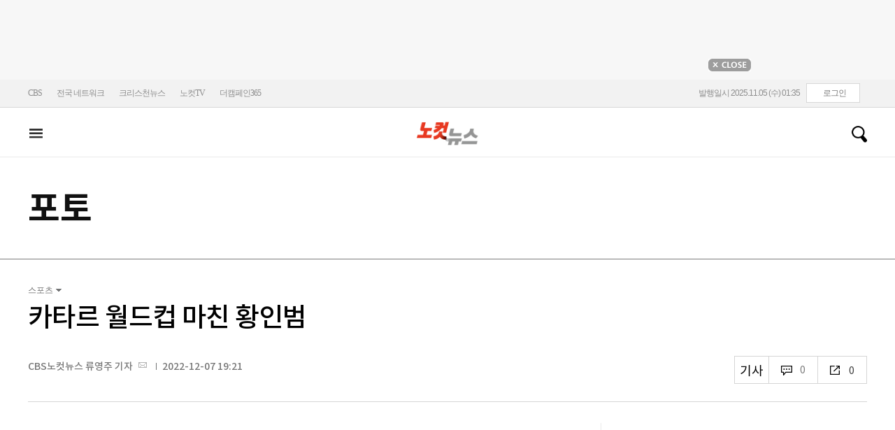

--- FILE ---
content_type: text/html
request_url: https://cms.nocutnews.co.kr/nocutnews/extensive_data_v4.htm
body_size: 355
content:
//<script type="text/javascript">
//<![CDATA[
if (!_Data) var _Data = {};
_Data.extensive = {"fivenews":{"index":38690,"title":"[11월 04일 21시]","file":{"url":"https:\/\/cdn-podcast.cbs.co.kr\/cbsv\/cbsaod\/5news\/251104_21.mp3","fileSize":3338274,"mimeType":"audio\/mpeg","originName":"251104_21.mp3"},"programindex":29}};
//]]>
//</script>


--- FILE ---
content_type: text/html
request_url: https://cms.nocutnews.co.kr/nocutnews/extensive_data_v4.htm
body_size: 355
content:
//<script type="text/javascript">
//<![CDATA[
if (!_Data) var _Data = {};
_Data.extensive = {"fivenews":{"index":38690,"title":"[11월 04일 21시]","file":{"url":"https:\/\/cdn-podcast.cbs.co.kr\/cbsv\/cbsaod\/5news\/251104_21.mp3","fileSize":3338274,"mimeType":"audio\/mpeg","originName":"251104_21.mp3"},"programindex":29}};
//]]>
//</script>


--- FILE ---
content_type: text/css
request_url: https://www.nocutnews.co.kr/news/css/jquery.eeyellow.Timeline.css
body_size: 767
content:
.VivaTimeline dl {
    position: relative;
    top: 0;
    margin: 0
}

.VivaTimeline dl:before {
    position: absolute;
    top: 0;
    bottom: 0;
    left: 65px;
    z-index: 100;
    width: 4px;
    margin-left: -1px;
    content: '';
    background-color: #dedede
}

.VivaTimeline dl dt {
    position: relative;
    top: 30px;
    z-index: 200;
    width: 120px;
    padding: 3px 5px;
    font-weight: 400;
    color: #fff;
    text-align: center;
	clear:both;
    background-color: #fff;
    border-radius: 20px;
    -webkit-border-radius: 20px;
    -moz-border-radius: 20px
}

.VivaTimeline dl dd { position: relative; z-index: 200; overflow: hidden; }
.VivaTimeline dl dd:after { clear:both; }

.VivaTimeline dl dd .circ {
    position: absolute;
    top: 40px;
    left: 50%;
    z-index: 200;
    width: 22px;
    height: 22px;
    margin-left: -11px;
    background-color: #4fc1e9;
    border: 0 none;
    border-radius: 50%;
    -webkit-border-radius: 50%;
    -moz-border-radius: 50%
}

.VivaTimeline dl dd .time {
    position: absolute;
    top: 31px;
    left: 50%;
    display: inline-block;
    width: 100px;
    padding: 10px 20px;
    color: #4fc1e9
}

.VivaTimeline dl dd .events {
    position: relative;
    width: 47%;
    margin-top: 31px;
}


.VivaTimeline dl dd .events .events-object {
    margin: 0 auto;
}

.VivaTimeline dl dd .events .events-header {
    min-height: 30px;
    line-height: 20px;
    text-align: center;
    font-size: 16px;
    font-weight: bold;
    cursor: pointer;
}

.VivaTimeline dl dd .events .events-body {
    overflow: hidden;
    zoom: 1;
    background-color: #EEE;
    padding: 10px;    
}
.VivaTimeline dl dd .events .events-body .row{
    display:none;  
}

.VivaTimeline dl dd .events .events-body .events-desc {
    text-indent: 2em;
    padding: 0 15px;
}

.VivaTimeline dl dd .events .events-footer {
    text-align:center;
}
.VivaTimeline dl dd .events .events-footer ol {
    list-style: none; 
    margin: 0 auto; 
    padding: 0;
}
.VivaTimeline dl dd .events .events-footer ol li {
    background: #32b487; 
    border-radius: 5px; 
    margin: 10px; 
    display: inline-block; 
    width: 10px; 
    height: 10px;
    cursor: pointer;
}
.VivaTimeline dl dd .events .events-footer ol .active{
    transform: scale(2);
}

.VivaTimeline dl dd.pos-right .time {
    margin-left: -100px;
    text-align: right
}

.VivaTimeline dl dd.pos-right .events {
    float: right
}

.VivaTimeline dl dd.pos-right .events:before {
    left: -12px;
    border-color: transparent #CCC transparent transparent
}

.VivaTimeline dl dd.pos-left .time {
    margin-left: 0;
    text-align: left
}

.VivaTimeline dl dd.pos-left .events {
    float: left
}


.VivaTimeline .carousel-indicators{
    bottom: 0;
}



--- FILE ---
content_type: application/x-javascript
request_url: https://cms.nocutnews.co.kr/nocutnews/videolive_data.js
body_size: 341
content:
//<script type="text/javascript">
//<![CDATA[
if (!_Data) var _Data = {};
_Data.videolive = {"index":17386,"image":"https:\/\/i.ytimg.com\/vi\/wZeIrvypq7k\/hqdefault.jpg","source":"https:\/\/www.youtube.com\/embed\/wZeIrvypq7k","exposure":{"from":new Date(2025,10,4,17,29,0,0),"to":new Date(2025,10,4,17,58,0,0)}};
//]]>
//</script>


--- FILE ---
content_type: application/x-javascript
request_url: https://cms.nocutnews.co.kr/nocutnews/videolive_data.js
body_size: 341
content:
//<script type="text/javascript">
//<![CDATA[
if (!_Data) var _Data = {};
_Data.videolive = {"index":17386,"image":"https:\/\/i.ytimg.com\/vi\/wZeIrvypq7k\/hqdefault.jpg","source":"https:\/\/www.youtube.com\/embed\/wZeIrvypq7k","exposure":{"from":new Date(2025,10,4,17,29,0,0),"to":new Date(2025,10,4,17,58,0,0)}};
//]]>
//</script>


--- FILE ---
content_type: application/javascript
request_url: https://www.nocutnews.co.kr/js/jquery.eeyellow.Timeline.js
body_size: 1649
content:
; (function ($, window, document, undefined) {
    //'use strict';
    var pluginName = 'vivaTimeline';//Plugin名稱

    //Timeline建構式
    var Timeline = function (element, opt) {
        //私有變數
        this.target = element;
        this.carouselInterval;
        this.checkImgLoad;
        this.imgLoad = false;
        //初始化
        this._init(opt);
                    
        this._event();
        
    }

    //ImportKML2D預設參數
    Timeline.options = {
        carousel: true,
        carouselTime: 10000
    }

    //Timeline私有方法
    Timeline.prototype = {
        //初始化
        _init: function (_opt) {
            //合併自訂參數與預設參數
            var self = this;
            self.options = $.extend(true, {}, Timeline.options, _opt);

            self.target
                .find('.events-body')
                .each(function(){
                    var rowcount = $(this).find('.row').length;
                    if(rowcount > 1) {
                        var html = "<ol>";
                        for(var i = 0; i < rowcount; i++){
                            html += "<li data-target='" + i + "'></li>";
                        }
                        html += "</ol>";
                        $(this)
                            .siblings('.events-footer')
                            .html(html)
                            .find('li')
                            .first()
                            .addClass('active');
                    }
                });
            
            self.target
                .find('.events-body')
                .each(function(){
                    $(this)
                        .find('.row')
                        .first()
                        .show()
                        .siblings()
                        .hide();  
                });              
                             
            //self.target
            //    .find('img').on('load', function(){
            //        self.target
            //            .find('.events-body')
            //            .each(function(){
            //                var maxHeight = 0;
            //                $(this)
            //                    .find('.row')
            //                    .each(function(){                                    
            //                        if($(this).height() > maxHeight){
            //                            maxHeight = $(this).height();
            //                        }
            //                    });                                                        
            //                $(this).find('.row').height(maxHeight);
            //            });                                
            //    }); 
        },

        //綁定事件
        _event: function () {
            var self = this;
            self.target
                .find('.events-header')
                .click(function(){
                    $(this)
                        .siblings('.events-body').slideToggle()
                        .end()
                        .siblings('.events-footer').toggle();
                });

            self.target
                .find('.events-footer li')
                .click(function () {
                    self._carousel($(this));
                });

            if(self.options.carousel){
                self.carouselInterval = setInterval(function(){
                    self._carousel();
                }, self.options.carouselTime);

                self.target
                    .find('.events')
                    .hover(function(){
                        clearInterval(self.carouselInterval);
                        self.carouselInterval = null;
                        
                    }, function(){
                        if(self.carouselInterval == undefined){
                            self.carouselInterval = setInterval(function(){
                                self._carousel();
                            }, self.options.carouselTime);
                        }
                    });
            }
        },
        
        //自動輪播
        _carousel: function(_container) {
        	var self = this;
            if(_container == undefined){
                self.target
                    .find('.events-footer .active')
                    .each(function(){
                        var nextTarget;
                        if($(this).is(':last-child')){
                            nextTarget = $(this).siblings().first();
                        }
                        else{
                            nextTarget = $(this).next();
                        }
                        self._carousel(nextTarget);
                    });
            }
            else{
                var target = _container.data().target;

                _container
                    .addClass('active')
                    .siblings()
                    .removeClass('active');
                _container
                    .closest('.events-footer')
                    .siblings('.events-body')
                    .find('.row')
                    .eq(target).show()
                    .siblings().hide();
            }
        }
    }

    //公開方法
    $.fn[pluginName] = function (options, args) {
        var timeline;
        this.each(function () {
            timeline = new Timeline($(this), options);
        });
        return this;
    }
})(jQuery, window, document);

--- FILE ---
content_type: application/x-javascript
request_url: https://cms.nocutnews.co.kr/nocutnews/main_data_v5.js
body_size: 23426
content:
//<script type="text/javascript">
//<![CDATA[
if (!_Data) var _Data = {};
_Data.main = {"bottomtop":[{"index":6423234,"title":"李 \"총성 없는 전쟁 계속될 것…담대한 용기로 국익 지켜야\"","content":"이재명 대통령은 4일 \"숨 가쁘게 이어졌던 정상외교 일정이 성공적으로 마무리됐다\"면서도 \"그러나 이제 시작이다. 자국의 이익을 지키려는 '총성 없는 전쟁'은 계속될 것\"이라고 말했다.\r\n\r","image":"https:\/\/file2.nocutnews.co.kr\/newsroom\/image\/2025\/11\/04\/202511041457573709_0.jpg","attachType":5,"badge":"","dataIndex":19365,"relatedNews":[],"category":{"index":182,"title":"정치","usable":1,"childCount":0,"code":"politics","sequence":1,"type":2}},{"index":6423401,"title":"런베뮤, 합의는 했지만 강도 높은 조사","content":"[앵커]오늘 하루 온라인에서 가장 주목 받은 뉴스만 콕콕 짚어봅니다.\r\n\r\n어텐션 뉴스, 정영철 기자 나와 있습니다. 오늘 가져온 소식은 어떤 겁니까?\r","image":"https:\/\/file2.nocutnews.co.kr\/newsroom\/image\/2025\/11\/04\/202511041716518268_0.jpg","attachType":5,"badge":"영상","dataIndex":19363,"relatedNews":[],"category":{"index":191,"title":"사회","usable":1,"childCount":0,"code":"society","sequence":1,"type":2}},{"index":6423491,"title":"\"무서워서\" 보육원에 아기 유기한 외국인 유학생 검거","content":"월세방에서 아이를 출산한 뒤, 보육원 앞에 유기한 외국인 유학생이 경찰에 붙잡혔다.\r\n\r\n대젼경찰청은 아동복지법 위반 혐의로 20대 베트남 국적 A씨와 연인 관계인 B씨를 불구속 입건해 조사하고 있다고 4일 밝혔다.\r","image":"https:\/\/file2.nocutnews.co.kr\/newsroom\/image\/2025\/11\/04\/202511041914326583_0.jpg","attachType":1,"badge":"","dataIndex":19364,"relatedNews":[],"category":{"index":225,"title":"전국","usable":1,"childCount":0,"code":"area","sequence":1,"type":2}},{"index":6423308,"title":"외국인 2.2조 팔아…코스피, 닷새 만에 하락 4120선 마감","content":"코스피가 4일 5거래일 만에 하락 마감해 4120선으로 밀려났다. 반면, 코스닥 지수는 상승했다.\r\n\r\n전날 사상 최고치인 4221.87에 마감했던 코스피는 이날 전장보다 0.06% 하락한 4219.24에 출발했다. 이어 잠시 상승 전환을 하긴 했지만 이내 하락세로 돌아서 낙폭을 키우면서 2.37% 하락한 4121.74에 마감했다.\r","image":"https:\/\/file2.nocutnews.co.kr\/newsroom\/image\/2025\/11\/04\/202511041551098728_0.jpg","attachType":1,"badge":"","dataIndex":19366,"relatedNews":[],"category":{"index":203,"title":"경제","usable":1,"childCount":0,"code":"economy","sequence":1,"type":2}},{"index":6423380,"title":"크래프톤, 3분기 매출 8706억…누적 영업이익 첫 1조 돌파","content":"크래프톤이 올 3분기 연결 기준 매출 8706억 원, 영업이익 3486억 원을 기록했다고 4일 밝혔다. 전년 동기 대비 매출은 21%, 영업이익은 7.5% 증가했다.\r\n\r","image":"https:\/\/file2.nocutnews.co.kr\/newsroom\/image\/2025\/11\/04\/202511041653499260_0.jpg","attachType":1,"badge":"","dataIndex":19367,"relatedNews":[],"category":{"index":248,"title":"산업","usable":1,"childCount":0,"code":"industry","sequence":1,"type":2}},{"index":6423440,"title":"고졸자만 뽑는다…美 테크 기업의 파격적인 실험","content":"미국 데이터 분석 기업 팔란티어(Palantir Technologies)가 고등학교 졸업생을 대상으로 대학 진학 대신 곧바로 실무를 경험할 수 있는 '메리토크라시 펠로우십(Meritocracy Fellowship)' 프로그램을 도입했다고 월스트리트저널(WSJ)이 2일(현지시간) 보도했다.\r\n\r","image":"https:\/\/file2.nocutnews.co.kr\/newsroom\/image\/2025\/11\/04\/202511041802287210_0.jpg","attachType":1,"badge":"","dataIndex":19368,"relatedNews":[],"category":{"index":242,"title":"국제","usable":1,"childCount":0,"code":"world","sequence":1,"type":2}}],"eventtop":[],"middletop":[{"index":6423480,"title":"사이비 논란 허경영 실체…하늘궁 기웃거리는 목사들","content":"[앵커]\r\n\r\n하늘궁 안에서 신적 존재로 추앙받는 허경영 씨를 믿고 따랐다가 돈과 건강을 잃는 것은 물론 가족관계 마저 단절 돼 힘겹게 살아가는 피해자들이 많습니다.\r","image":"https:\/\/file2.nocutnews.co.kr\/newsroom\/image\/2025\/11\/04\/202511041903087146_0.jpg","attachType":5,"badge":"","dataIndex":19361,"relatedNews":[],"category":{"index":262,"title":"문화","usable":1,"childCount":0,"sequence":1,"type":2}},{"index":6423403,"title":"\"APEC 감동, 시민이 직접 느낀다\"…천년미소관 일반에 공개","image":"https:\/\/file2.nocutnews.co.kr\/newsroom\/image\/2025\/11\/04\/202511041701233925_0.jpg","attachType":0,"dataIndex":0,"relatedNews":[],"category":null},{"index":6423399,"title":"日다카이치, 한일관계 중요성 거듭 강조…\"셔틀외교 지속\"","image":"https:\/\/file2.nocutnews.co.kr\/newsroom\/image\/2025\/11\/04\/202511041713220834_0.jpg","attachType":0,"dataIndex":0,"relatedNews":[],"category":null},{"index":6423348,"title":"'환승연애' 정혜임 결혼 발표…\"꽃반지 주던 그가 眞반지를\"","content":"인기 짝 찾기 프로그램 '환승연애' 시리즈로 얼굴을 알린 인플루언서 정혜임이 결혼한다.\r\n\r\n정혜임은 3일 SNS에 프러포즈 받는 장면이 담긴 사진 여러 장을 공유하면서 \"저 결혼합니다\"라고 알렸다.\r","image":"https:\/\/file2.nocutnews.co.kr\/nocut\/news\/top1\/headline\/20251104211815.jpg","attachType":1,"badge":"","dataIndex":19362,"relatedNews":[],"category":{"index":254,"title":"연예","usable":1,"childCount":0,"sequence":1,"type":2}},{"index":6423373,"title":"'컴백' 아홉 \"2025년 기억하고 싶은 신인으로 남고 싶어요\"[현장EN:]","image":"https:\/\/file2.nocutnews.co.kr\/newsroom\/image\/2025\/11\/04\/202511041640546724_0.jpg","attachType":0,"dataIndex":0,"relatedNews":[],"category":{"index":254,"title":"연예","usable":1,"childCount":0,"sequence":1,"type":2}},{"index":6423219,"title":"김병우 감독과 결혼 앞둔 함은정, 웨딩 화보 공개","image":"https:\/\/file2.nocutnews.co.kr\/newsroom\/image\/2025\/11\/04\/202511041447049500_0.jpg","attachType":0,"dataIndex":0,"relatedNews":[],"category":{"index":254,"title":"연예","usable":1,"childCount":0,"sequence":1,"type":2}},{"index":6423509,"title":"'답답한 공격력' FC서울, 안방서 中 청두와 0-0 무승부","content":"K리그1 FC서울이 안방에서 청두 룽청(중국)과 무승부를 기록했다.\r\n\r\n서울은 4일 서울월드컵경기장에서 열린 2025-2026 아시아축구연맹(AFC) 챔피언스리그 엘리트(ACLE) 리그 스테이지 4차전 홈 경기에서 청두와 0-0으로 비겼다.\r","image":"https:\/\/file2.nocutnews.co.kr\/nocut\/news\/top1\/headline\/20251104214556.jpg","attachType":1,"badge":"","dataIndex":19360,"relatedNews":[],"category":{"index":218,"title":"스포츠","usable":1,"childCount":0,"sequence":1,"type":2}},{"index":6423512,"title":"'KB손해보험 우승 후보 맞네' 3연승으로 현대캐피탈 제치고 단독 1위 도약","image":"https:\/\/file2.nocutnews.co.kr\/newsroom\/image\/2025\/11\/04\/202511042151039643_0.jpg","attachType":0,"dataIndex":0,"relatedNews":[],"category":{"index":218,"title":"스포츠","usable":1,"childCount":0,"sequence":1,"type":2}},{"index":6423510,"title":"허웅 9점 막고 웃은 SK…KCC 이상민 감독 \"집중 견제 스스로 이겨내야\"","image":"https:\/\/file2.nocutnews.co.kr\/newsroom\/image\/2025\/11\/04\/202511042141344741_0.jpg","attachType":0,"dataIndex":0,"relatedNews":[],"category":{"index":218,"title":"스포츠","usable":1,"childCount":0,"sequence":1,"type":2}}],"moduleTop":[{"index":34495,"title":"이재명 정부","groupType":2,"list":[{"index":6423064,"title":"李대통령 \"영혼까지 갈아넣으며 총력 다했다\"[영상]","image":"https:\/\/file2.nocutnews.co.kr\/newsroom\/image\/2025\/11\/04\/202511041150154569_0.jpg"},{"index":6423063,"title":"李 \"핵연료 협의 진전\" 언급…트럼프 \"핵잠 美 건조\"에 응수?","image":"https:\/\/file2.nocutnews.co.kr\/newsroom\/image\/2025\/11\/04\/202511041148530908_0.jpg"},{"index":6423062,"title":"시정연설에 \"이재명\" 연호한 與…국힘은 회의장 밖 '고성'","image":"https:\/\/file2.nocutnews.co.kr\/newsroom\/image\/2025\/11\/04\/202511041146082608_0.jpg"}],"parent":{"index":255,"title":"정치"},"top":null,"topCount":0,"type":1},{"index":30424,"title":"트럼프發 관세전쟁","groupType":2,"list":[{"index":6423319,"title":"김정관 \"적절한 시일 내 MOU 체결…車관세, 법 제출 달 1일로 소급\"","image":"https:\/\/file2.nocutnews.co.kr\/newsroom\/image\/2025\/11\/04\/202511041601558846_0.jpg"},{"index":6422853,"title":"'철강 관세 50% 위기'…정부, 구조조정과 수소환원제철 전환","image":"https:\/\/file2.nocutnews.co.kr\/newsroom\/image\/2025\/11\/04\/202511040931282784_0.jpg"},{"index":6422603,"title":"강훈식 \"한미협상 팩트시트 이번주 마무리\"","image":"https:\/\/file2.nocutnews.co.kr\/newsroom\/image\/2025\/11\/03\/202511031622253168_0.jpg"}],"parent":{"index":260,"title":"국제"},"top":null,"topCount":0,"type":1},{"index":34528,"title":"3대 특검 본격 가동","groupType":2,"list":[{"index":6423347,"title":"특검, 김건희 보석 신청에 \"불허가 입장 담은 의견서 제출\"","image":"https:\/\/file2.nocutnews.co.kr\/newsroom\/image\/2025\/11\/04\/202511041622107239_0.jpg"},{"index":6423340,"title":"[단독]박성재, '수용 여력' 보고받은 직후…신용해 \"포고령 잘 봐라\"","image":"https:\/\/file2.nocutnews.co.kr\/newsroom\/image\/2025\/11\/04\/202511041617236561_0.jpg"},{"index":6423150,"title":"윤석열, 체포방해 재판 출석…김성훈·박종준 증인신문[영상]","image":"https:\/\/file2.nocutnews.co.kr\/newsroom\/image\/2025\/11\/04\/202511041405309547_0.jpg"}],"parent":{"index":255,"title":"정치"},"top":null,"topCount":0,"type":1},{"index":35221,"title":"이재명 정부 첫 국정감사","groupType":2,"list":[{"index":6422116,"title":"김현지 증인 합의시한 지났는데…여야는 허공에 섀도 복싱","image":"https:\/\/file2.nocutnews.co.kr\/newsroom\/image\/2025\/11\/02\/202511021749406738_0.jpg"},{"index":6421689,"title":"'최민희 갑질' 들여다보겠다는 與…사퇴 쪼는 국힘","image":"https:\/\/file2.nocutnews.co.kr\/newsroom\/image\/2025\/10\/31\/202510311612194402_0.jpg"},{"index":6421847,"title":"'만사현통說'은 누가 키웠나[기자수첩]","image":"https:\/\/file2.nocutnews.co.kr\/newsroom\/image\/2025\/10\/31\/202510312007378215_0.jpg"}],"parent":{"index":255,"title":"정치"},"top":null,"topCount":0,"type":1}],"special":[{"index":30469,"title":"이런일이","parent":{"index":2,"parent":null},"news":[{"index":6423305,"title":"'치맥 회동 성지' 깐부치킨, 젠슨 황 테이블 1시간 제한[이런일이]","image":"https:\/\/file2.nocutnews.co.kr\/newsroom\/image\/2025\/11\/04\/202511041615018053_0.jpg","dateLine":new Date(2025,10,4,15,54,29,687)}],"type":1},{"index":34079,"title":"노컷네컷","parent":{"index":256,"parent":null},"news":[{"index":6423090,"title":"물가 15개월 만에 최고…'선뜻 손이 안 가네'[노컷네컷]","image":"https:\/\/file2.nocutnews.co.kr\/newsroom\/image\/2025\/11\/04\/202511041214573773_0.jpg","dateLine":new Date(2025,10,4,12,16,18,80)}],"type":2},{"index":28,"title":"김현정의 뉴스쇼","parent":{"index":9,"parent":null},"news":[{"index":6422917,"title":"\"재판중지법, 강훈식 나선 이유는 '경고'\" vs \"서울시장 준비 아니고?\"","image":"https:\/\/file2.nocutnews.co.kr\/newsroom\/image\/2025\/11\/04\/202511040846288109_0.jpg","dateLine":new Date(2025,10,4,10,19,4,743)}],"type":1},{"index":19001,"title":"오목조목","parent":{"index":2,"parent":null},"news":[{"index":6421652,"title":"인플루언서 남편, 헬스장 폐업 후 '먹튀'…SNS엔 여행·파티[오목조목]","image":"https:\/\/file2.nocutnews.co.kr\/newsroom\/image\/2025\/10\/31\/202510311504421785_0.jpg","dateLine":new Date(2025,10,2,5,30,0,0)}],"type":1},{"index":18698,"title":"노컷브이","parent":{"index":9,"parent":null},"news":[{"index":6421783,"title":"이재명 '핵잠수함' 시대 열자 다시 생각나는 노무현[노컷브이]","image":"https:\/\/file2.nocutnews.co.kr\/newsroom\/image\/2025\/10\/31\/202510311737303227_0.jpg","dateLine":new Date(2025,9,31,17,42,57,640)}],"type":1},{"index":18690,"title":"노컷한컷","parent":{"index":2,"parent":null},"news":[{"index":6421664,"title":"반가워 4000피…이태원 참사 3주기…AI깐부 젠슨 황[노컷한컷]","image":"https:\/\/file2.nocutnews.co.kr\/newsroom\/image\/2025\/10\/31\/202510311529576703_0.jpg","dateLine":new Date(2025,9,31,16,30,0,0)}],"type":1}],"uppertop":[{"index":6423514,"title":"국정원, 내년 봄 북미정상회담 '여지'…\"3월이 분기점\"","content":"국가정보원이 아시아태평양경제협력체(APEC)를 계기로 한 북미 정상회담은 불발됐지만, 북한당국이 '물밑 준비'를 했던 정황이 포착됐다고 밝혔다. 특히 김정은 북한 국무위원장과 도널드 트럼프 미국 대통령이 내년 3월 한미 연합훈련을 계기로 만남을 가질 가능성도 열어둬 귀추가 주목된다.\r\n\r\n국정원, 내년 봄 '김정은-트럼프 회담' 여지 열어\r","image":"https:\/\/file2.nocutnews.co.kr\/nocut\/news\/top1\/headline\/20251104220156.jpg","attachType":1,"badge":"","dataIndex":19355,"relatedNews":[{"index":6423495,"title":"국정원 \"北 APEC 때 북미대화 물밑대비…내년 3월 분수령\"","type":""},{"index":6422114,"title":"고비 때마다 엇갈린 북미…내년 4월 '희망의 씨앗' 키울까","type":""},{"index":6421982,"title":"불씨 남긴 북미…韓은 '페이스메이커' 집중","type":""},{"index":6421147,"title":"\"너무 바빠 김정은 못봤다\"는 트럼프…'手싸움' 치열해질 듯","type":""}]},{"index":6423492,"title":"李대통령, 美국방에 \"전작권 조기 회복, 한미동맹 심화 계기\"","content":"이재명 대통령은 4일 피트 헤그세스 미국 국방장관을 만나 \"임기 내 전시작전통제권 조기 회복이 한미동맹을 한 단계 더 발전시키는 계기가 될 것\"이라고 밝혔다.\r\n\r","image":"https:\/\/file2.nocutnews.co.kr\/nocut\/news\/top1\/headline\/20251104195802.jpg","attachType":1,"badge":"","dataIndex":19353,"relatedNews":[{"index":6423192,"title":"美국방 \"마음을 열고 핵잠 승인한 것…한국은 모범국가\"","type":""},{"index":6423291,"title":"한미 국방, 전작권 등 광폭 합의…공동성명 발표 대기","type":""},{"index":6423147,"title":"美국방장관 \"한국 핵잠수함 도입 적극 지원\"","type":""},{"index":6422856,"title":"\"필리조선소 가보니…핵잠 건조 불가, 국내 건조해야\"","type":""}]},{"index":6423383,"title":"대통령실 질타에 몸 낮춘 與…李와 웃는 사진 올린 鄭","content":"더불어민주당이 재판중지법에 대한 대통령실의 공개 제동 하루 만에 재빠르게 몸을 낮추면서 추진 의사가 없음을 재확인했다. 대통령실과의 엇박자를 지적하는 목소리를 진화하면서 서둘러 확대해석을 경계하고 나선 모양새다.\r\n\r","image":"https:\/\/file2.nocutnews.co.kr\/nocut\/news\/top1\/headline\/20251104170806.jpg","attachType":1,"badge":"","dataIndex":19354,"relatedNews":[{"index":6422794,"title":"대통령실 질타에 재판중지법 제동…\"APEC 성과에 찬물\"","type":""},{"index":6422917,"title":"\"재판중지법, 강훈식 나선 이유는 '경고'\" vs \"서울시장 준비 아니고?\"","type":"영상"}]},{"index":6423525,"title":"前경호처장 \"尹, 탄핵 전 대통령 수사 전부 불법이라 해\"","content":"윤석열 전 대통령이 지난해 12월 비상계엄 사태에 대한 수사 전반에 불만이 많았고 이를 불법으로 간주했다는 취지의 법정 증언이 나왔다.\r\n\r\n서울중앙지법 형사합의35부(백대현 부장판사)는 4일 윤 전 대통령의 특수공무집행방해 등 혐의 속행 공판을 열었다.\r","image":"https:\/\/file2.nocutnews.co.kr\/nocut\/news\/top1\/headline\/20251105000414.jpg","attachType":1,"badge":"","dataIndex":19356,"relatedNews":[{"index":6423340,"title":"박성재, '수용 여력' 보고받은 직후…신용해 \"포고령 잘 봐\"","type":"단독"},{"index":6423347,"title":"특검, 김건희 보석 신청에 \"불허가 입장 담은 의견서 제출\"","type":""},{"index":6422930,"title":"김건희 모친·오빠, 특검 출석…'금거북이 보관' 등엔 묵묵부답","type":""},{"index":6422792,"title":"'구속영장' 추경호 \"국회 출입 가능해 무력화 인식 못했다\"","type":"단독"}]},{"index":6423437,"title":"경찰, '유승민 딸' 교수 임용 특혜 의혹…인천대 수사 착수","content":"경찰이 국립 인천대학교 교수로 임용된 유승민 전 의원의 딸 유담(31)씨의 채용 특혜 의혹과 관련해 수사하고 있다.\r\n\r\n인천 연수경찰서는 4일 인천대학교를 상대로 2025년 2학기 전임교원 임용 절차와 관련한 공공기록물 관리법 위반 혐의 등을 수사해달라는 내용의 고발장을 접수받았다.\r","image":"https:\/\/file2.nocutnews.co.kr\/nocut\/news\/top1\/headline\/20251104222235.jpg","attachType":1,"badge":"","dataIndex":19357,"relatedNews":[]},{"index":6423474,"title":"'새벽 택배 금지 주장' 논란 사실일까?","content":"[앵커]\r\n최근 쿠팡 등 이커머스 업체의 새벽배송 서비스를 둘러싸고 정치권까지 가세한 논쟁이 뜨겁습니다. '민주노총이 심야 배송 금지'를 주장했다고 잘못 알려지면서 핵심은 흐려지고 논란만 커졌는데요.\r\n\r","image":"https:\/\/file2.nocutnews.co.kr\/nocut\/news\/top1\/headline\/20251104190259.jpg","attachType":5,"badge":"영상","dataIndex":19359,"relatedNews":[{"index":6422766,"title":"'새벽배송 금지'라는 유령","type":""},{"index":6422786,"title":"한동훈 \"새벽배송은 본인 선택\"…장혜영 \"과로 없애자는 것\"","type":""},{"index":6422764,"title":"한동훈 \"새벽배송 근무, 강요 아닌 선택\" VS 장혜영 \"상시적 과로사 위험\"","type":"영상"}]},{"index":6423419,"title":"성추행으로 해임된 조합장, 사무실 찾아 흉기 난동…3명 부상","content":"서울 강동구 천호동 재개발조합 사무실에서 흉기 난동이 일어나 3명이 다쳤다. 흉기를 휘두른 남성은 최근 성추행 혐의를 받아 재개발조합장에서 해임됐던 것으로 파악됐다.\r\n \r\n서울 강동경찰서는 4일 살인미수 혐의로 60대 남성 조모씨를 현행범 체포했다고 밝혔다.\r","image":"https:\/\/file2.nocutnews.co.kr\/nocut\/news\/top1\/headline\/20251104174328.jpg","attachType":1,"badge":"","dataIndex":19350,"relatedNews":[]},{"index":6423443,"title":"李대통령, AI '초대형 투자' 정부 제도 검토 지시","content":"이재명 대통령이 4일 인공지능(AI)과 같은 민간이 감당하기 어려운 '초대형 투자' 분야에 대해 \"담당 정부 투자 기관 관련 제도를 검토하라\"고 지시했다.\r\n\r\n이 대통령은 이날 오후 용산 대통령실에서 진행한 비공개 국무회의에서 부처별 현안 보고를 받으며 이같이 말했다고, 김남준 대통령실 대변인은 브리핑을 통해 전했다.\r","image":"https:\/\/file2.nocutnews.co.kr\/nocut\/news\/top1\/headline\/20251104180815.jpg","attachType":1,"badge":"","dataIndex":19349,"relatedNews":[{"index":6423063,"title":"李 \"핵연료 협의 진전\" 언급…트럼프 \"핵잠 美 건조\"에 응수?","type":"영상"},{"index":6423037,"title":"李대통령 \"내년도 728조 예산안, AI시대 전략적 투자\"","type":"영상"},{"index":6423062,"title":"시정연설에 \"이재명\" 연호한 與…국힘은 회의장 밖 '고성'","type":"영상"}]},{"index":6423504,"title":"'네오콘' 딕 체니 前 미 부통령 별세","content":"미국 공화당 '네오콘(신보수)' 상징인 딕 체니 전 미국 부통령이 3일(현지시간) 별세했다고 미국 언론이 전했다. 향년 84세.\r\n\r\n와이오밍주 하원의원 출신인 체니 전 부통령은 '아버지 부시'인 조지 H.W. 부시 대통령 재임 당시 국방부 장관을 역임했다. 2001년부터 2009년까지 부통령으로 '아들 부시'인 조지 W. 부시 대통령과 함께했다.\r","image":"https:\/\/file2.nocutnews.co.kr\/newsroom\/image\/2025\/11\/04\/202511042112520030_0.jpg","attachType":1,"badge":"","dataIndex":19351,"relatedNews":[]},{"index":6423432,"title":"'해킹 여파' KT 김영섭 대표 연임 포기…전 고객 유심 교체","content":"KT 김영섭 대표가 '무단 소액결제 해킹' 사태에 책임을 지고 연임 포기 의사를 밝혔다.\r\n\r\n이와 함께 KT는 후속 대책으로 전 고객을 대상으로 무상 유심 교체를 추진한다.\r","image":"https:\/\/file2.nocutnews.co.kr\/nocut\/news\/top1\/headline\/20251104165601.jpg","attachType":1,"badge":"","dataIndex":19352,"relatedNews":[]},{"index":6423513,"title":"\"日시마네현, 정부에 '다케시마의 날' 각료 참석 요청\"","content":"일본 시마네현이 '다케시마(일본이 주장하는 독도의 명칭)의 날'에 각료가 참석해 달라고 정부에 요청했다.\r\n\r\n교도통신에 따르면, 시마네현 마루야마 다쓰야 지사는 4일 아카마 지로 영토문제담당상과 내각부를 만나 이같이 말했다.\r","image":"https:\/\/file2.nocutnews.co.kr\/newsroom\/image\/2025\/11\/04\/202511042155478688_0.jpg","attachType":1,"badge":"","dataIndex":19358,"relatedNews":[]},{"index":6423456,"title":"전재수 \"북극항로 시대 부산은 세계 물류 거점…'해양수도권' 만들 것\"[영상]","image":"https:\/\/file2.nocutnews.co.kr\/newsroom\/image\/2025\/11\/04\/202511041628591026_0.jpg","attachType":0,"badge":"","dataIndex":0,"relatedNews":[]},{"index":6423436,"title":"법원, '정교유착 의혹' 통일교 한학자 총재 7일까지 구속집행정지","image":"https:\/\/file2.nocutnews.co.kr\/newsroom\/image\/2025\/11\/04\/202511041757252620_0.jpg","attachType":0,"badge":"","dataIndex":0,"relatedNews":[]},{"index":6423433,"title":"'3명 살해' 관악구 피자가게 주인 김동원 첫 재판서 \"범행 인정\"","image":"https:\/\/file2.nocutnews.co.kr\/newsroom\/image\/2025\/11\/04\/202511041756247377_0.jpg","attachType":0,"badge":"","dataIndex":0,"relatedNews":[]},{"index":6423416,"title":"삼성전자 사업장서 30대 노동자 사망","image":"https:\/\/file2.nocutnews.co.kr\/newsroom\/image\/2025\/11\/04\/202511041732185797_0.jpg","attachType":0,"badge":"","dataIndex":0,"relatedNews":[]},{"index":6423407,"title":"\"사기 피해자 울려 빚 갚았다\"…불법 대부업에 쫓긴 20대, 사기극","image":"https:\/\/file2.nocutnews.co.kr\/newsroom\/image\/2025\/11\/04\/202511041708582790_0.jpg","attachType":0,"badge":"","dataIndex":0,"relatedNews":[]}]};
//]]>
//</script>


--- FILE ---
content_type: application/x-javascript
request_url: https://cms.nocutnews.co.kr/nocutnews/rightarea_data_v5.js
body_size: 8565
content:
//<script type="text/javascript">
//<![CDATA[
if (!_Data) var _Data = {};
_Data.rightarea = {"mostViewed":[{"title":"종합","content":[{"__type":"ImageContentData:#CBSi.Framework.Web.CmsData","index":6423251,"title":"'남편상' 김선영 앵커 \"故백성문 변호사 추억, 가슴에 묻겠다\"","image":"https:\/\/file2.nocutnews.co.kr\/newsroom\/image\/2025\/11\/04\/202511041512314508_0.jpg"},{"__type":"ImageContentData:#CBSi.Framework.Web.CmsData","index":6423437,"title":"경찰, '유승민 딸' 유담 교수 임용 특혜 의혹…인천대 수사 착수","image":"https:\/\/file2.nocutnews.co.kr\/newsroom\/image\/2025\/11\/04\/202511041759246039_0.jpg"},{"__type":"ImageContentData:#CBSi.Framework.Web.CmsData","index":6423492,"title":"李대통령, 美국방에 \"전작권 조기 회복, 한미동맹 심화 계기\"","image":"https:\/\/file2.nocutnews.co.kr\/newsroom\/image\/2025\/11\/04\/202511041956201173_0.jpg"},{"__type":"ImageContentData:#CBSi.Framework.Web.CmsData","index":6422773,"title":"[단독]축구선수 출신 유튜버 이천수, 수억 원대 사기 혐의 피소","image":"https:\/\/file2.nocutnews.co.kr\/newsroom\/image\/2025\/11\/03\/202511032109523335_0.jpg"},{"__type":"ImageContentData:#CBSi.Framework.Web.CmsData","index":6423148,"title":"2025년 올해의 단어는 '67'…무의미한 숫자가 가지는 의미[이런일이]","image":"https:\/\/file2.nocutnews.co.kr\/newsroom\/image\/2025\/11\/04\/202511041133492445_0.jpg"},{"__type":"ImageContentData:#CBSi.Framework.Web.CmsData","index":6423059,"title":"아빠가 준 마지막 용돈 '5만 원권'…\"저도 있어요\" 인증 '봇물'","image":"https:\/\/file2.nocutnews.co.kr\/newsroom\/image\/2025\/11\/04\/202511041141319363_0.jpg"},{"__type":"ImageContentData:#CBSi.Framework.Web.CmsData","index":6423305,"title":"'치맥 회동 성지' 깐부치킨, 젠슨 황 테이블 1시간 제한[이런일이]","image":"https:\/\/file2.nocutnews.co.kr\/newsroom\/image\/2025\/11\/04\/202511041615018053_0.jpg"},{"__type":"ImageContentData:#CBSi.Framework.Web.CmsData","index":6423383,"title":"대통령실 질타에 몸 낮춘 與…李와 웃는 사진 올린 鄭","image":"https:\/\/file2.nocutnews.co.kr\/newsroom\/image\/2025\/11\/04\/202511041701185167_0.jpg"},{"__type":"ImageContentData:#CBSi.Framework.Web.CmsData","index":6423514,"title":"국정원, 내년 봄 북미정상회담 '여지'…\"3월이 분기점\"(종합)","image":"https:\/\/file2.nocutnews.co.kr\/newsroom\/image\/2025\/11\/04\/202511042133354942_0.jpg"},{"__type":"ImageContentData:#CBSi.Framework.Web.CmsData","index":6422689,"title":"[속보]\"이재명 대통령, 정부 자산 매각 중단 지시\"","image":"https:\/\/file2.nocutnews.co.kr\/newsroom\/image\/2025\/11\/03\/202511031739389770_0.jpg"}],"image":null}],"banners":[{"title":"NAVER","image":"https:\/\/file2.nocutnews.co.kr\/nocut\/banners\/pc\/20240715124044.png","link":{"href":"https:\/\/media.naver.com\/channel\/promotion?oid=079","target":"_blank","text":"https:\/\/media.naver.com\/channel\/promotion?oid=079","title":"https:\/\/media.naver.com\/channel\/promotion?oid=079"},"exposure":{"from":new Date(2024,6,14,0,0,0,0),"to":new Date(2026,11,14,0,0,0,0)},"imageForMobile":"https:\/\/file2.nocutnews.co.kr\/nocut\/banners\/m\/20240715124122.png","position":1,"sequence":1},{"title":"daum","image":"https:\/\/file2.nocutnews.co.kr\/nocut\/banners\/pc\/20250114150215.png","link":{"href":"https:\/\/v.daum.net\/channel\/35\/home","target":"_blank","text":"https:\/\/v.daum.net\/channel\/35\/home","title":"https:\/\/v.daum.net\/channel\/35\/home"},"exposure":{"from":new Date(2025,0,1,0,0,0,0),"to":new Date(2026,11,30,0,0,0,0)},"imageForMobile":"https:\/\/file2.nocutnews.co.kr\/nocut\/banners\/m\/20250114150223.png","position":1,"sequence":2}],"photo":[{"index":6422982,"title":"김건희 모친·오빠 특검 출석…'국고손실' 피의자","image":"https:\/\/file2.nocutnews.co.kr\/nocut\/news\/main\/photo\/20251104105613.jpg","dateLine":new Date(2025,10,4,10,56,16,850),"type":1},{"index":31480,"title":"KT, 이사회서 '유심교체·CEO 공모' 논의","image":"https:\/\/file2.nocutnews.co.kr\/nocut\/news\/main\/photo\/20251104132749.jpg","dateLine":new Date(2025,10,4,13,29,0,690),"type":2},{"index":6423090,"title":"물가 15개월 만에 최고","image":"https:\/\/file2.nocutnews.co.kr\/nocut\/news\/main\/photo\/20251104121702.jpg","dateLine":new Date(2025,10,4,12,17,5,740),"type":1},{"index":31483,"title":"'오송참사 국조 위증' 김영환 충북지사 소환","image":"https:\/\/file2.nocutnews.co.kr\/nocut\/news\/main\/photo\/20251104141513.jpg","dateLine":new Date(2025,10,4,14,15,16,737),"type":2}],"reporter":[{"index":1689,"title":"CBS노컷뉴스 송선교 기자","usable":1,"chatUrl":"","email":{"value":"ssg@cbs.co.kr"},"naverPageUrl":"https:\/\/media.naver.com\/journalist\/079\/81935","photo":{"url":"https:\/\/sunf.cbs.co.kr\/sysman\/user\/2025\/04\/22\/202504221544099092_thumb.jpg","originName":"202504221544099092_thumb.jpg"},"recentNews":{"index":6423419,"title":"성추행으로 해임된 조합장, 사무실 찾아 흉기 난동…3명 부상"}},{"index":1167,"title":"광주CBS 김한영 기자","usable":1,"chatUrl":"","email":{"value":"10@cbs.co.kr"},"naverPageUrl":"https:\/\/naver.me\/GYT1Y6pY","photo":{"url":"https:\/\/file2.nocutnews.co.kr\/news\/reporter\/2025\/09\/06\/20250906184551472.jpg","originName":"20250906184551472.jpg"},"recentNews":{"index":6423407,"title":"\"사기 피해자 울려 빚 갚았다\"…불법 대부업에 쫓긴 20대, 사기극"}},{"index":526,"title":"경남CBS 최호영 기자","usable":1,"chatUrl":"","email":{"value":"isaac0421@cbs.co.kr"},"naverPageUrl":"https:\/\/media.naver.com\/journalist\/079\/72342","photo":{"url":"https:\/\/file2.nocutnews.co.kr\/news\/reporter\/2022\/10\/22\/20221022170351878.jpg","originName":"20221022170351878.jpg"},"recentNews":{"index":6423350,"title":"장동혁 \"李 대통령, 눈과 귀 가리는 자화자찬·돈포퓰리즘 점철\""}},{"index":1291,"title":"CBS노컷뉴스 박인 기자","usable":1,"chatUrl":"","email":{"value":"parking@cbs.co.kr"},"naverPageUrl":"https:\/\/search.naver.com\/search.naver?ssc=tab.nx.all&where=nexearch&query=박인+기자&sm=tab_org&qvt=0","photo":{"url":"https:\/\/file2.nocutnews.co.kr\/news\/reporter\/2024\/04\/17\/20240417135250030.jpg","originName":"20240417135250030.jpg"},"recentNews":{"index":6423347,"title":"특검, 김건희 보석 신청에 \"불허가 입장 담은 의견서 제출\""}}],"shorts":[{"title":"CBS노컷뉴스","content":"2002년 한일월드컵 신화 이천수 경찰에 피소 [박지환의 뉴스톡]","image":"https:\/\/i.ytimg.com\/vi\/0fR8EHYHQ4E\/maxresdefault.jpg","source":"https:\/\/www.youtube.com\/watch?v=0fR8EHYHQ4E","icon":"https:\/\/img.nocutnews.co.kr\/nocut\/common\/nocutv_youtube.jpg"},{"title":"CBS 김현정의 뉴스쇼","content":"코스피 5000까지 갈 수 있을까?","image":"https:\/\/i.ytimg.com\/vi\/qt49JeHEdQg\/maxresdefault.jpg","source":"https:\/\/www.youtube.com\/watch?v=qt49JeHEdQg","icon":"https:\/\/img.nocutnews.co.kr\/nocut\/common\/newshow_youtube.jpg"},{"title":"박재홍의 한판승부","content":"\"한동훈 총으로\" 증언에 고개 못 든 윤희석 [한판승부]","image":"https:\/\/i.ytimg.com\/vi\/SEKLVHvkTDk\/maxresdefault.jpg","source":"https:\/\/www.youtube.com\/watch?v=SEKLVHvkTDk","icon":"https:\/\/img.nocutnews.co.kr\/nocut\/common\/hanpan_youtube.jpg"}],"videos":[{"title":"박재홍의 한판승부","content":"유성호 \"술 마시면 뇌 텅텅 빈다\" \"우리 몸은 거대한 화학공장 소중히 다뤄야\" [한판승부]","image":"https:\/\/i.ytimg.com\/vi\/51rXBiSkvv0\/maxresdefault.jpg","source":"https:\/\/www.youtube.com\/watch?v=51rXBiSkvv0","icon":"https:\/\/img.nocutnews.co.kr\/nocut\/common\/hanpan_youtube.jpg"},{"title":"CBS노컷뉴스","content":"'강성 노조가 억지 주장 펼친다'는 정치적 프레임 [박지환의 뉴스톡]","image":"https:\/\/i.ytimg.com\/vi\/TxpkOq0a-i8\/maxresdefault.jpg","source":"https:\/\/www.youtube.com\/watch?v=TxpkOq0a-i8","icon":"https:\/\/img.nocutnews.co.kr\/nocut\/common\/nocutv_youtube.jpg"},{"title":"CBS 김현정의 뉴스쇼","content":"\"재판중지법, 강훈식 나선 이유는 '경고'\" vs \"서울시장 준비 아니고?\"","image":"https:\/\/i.ytimg.com\/vi\/nXn5zBBmpCY\/maxresdefault.jpg","source":"https:\/\/www.youtube.com\/watch?v=nXn5zBBmpCY","icon":"https:\/\/img.nocutnews.co.kr\/nocut\/common\/newshow_youtube.jpg"}]};
//]]>
//</script>
